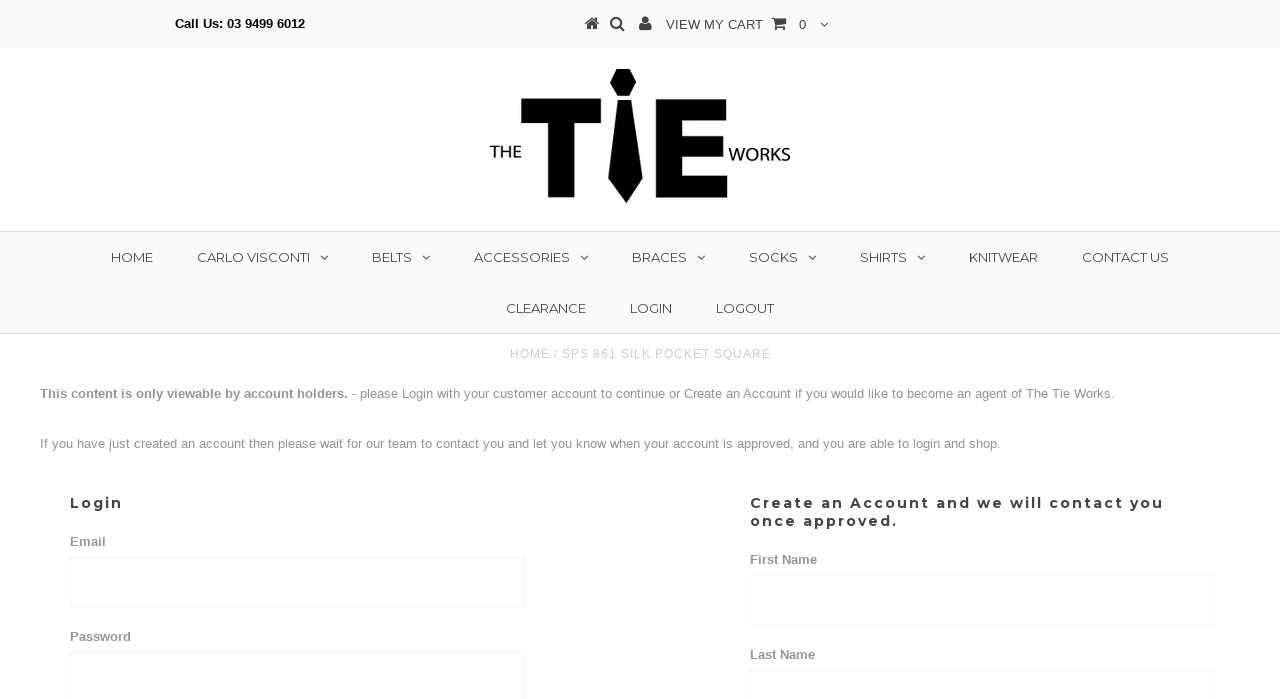

--- FILE ---
content_type: text/html; charset=utf-8
request_url: https://www.thetieworks.com.au/products/2135-silk-pocket-square
body_size: 22200
content:
<!DOCTYPE html>
<!--[if lt IE 7 ]><html class="ie ie6" lang="en"> <![endif]-->
<!--[if IE 7 ]><html class="ie ie7" lang="en"> <![endif]-->
<!--[if IE 8 ]><html class="ie ie8" lang="en"> <![endif]-->
<!--[if (gte IE 9)|!(IE)]><!--><html lang="en"> <!--<![endif]-->
<head>


  <meta name="robots" content="noindex" /><script type="application/vnd.locksmith+json" data-locksmith>{"version":"v245","locked":true,"initialized":true,"scope":"product","access_granted":false,"access_denied":true,"requires_customer":true,"manual_lock":false,"remote_lock":false,"has_timeout":false,"remote_rendered":null,"hide_resource":false,"hide_links_to_resource":false,"transparent":true,"locks":{"all":[61060,178249],"opened":[]},"keys":[],"keys_signature":"b9ff36386e1b38fe2fdbf9993437ebfcbf1f0f128849904a38db5c23720bc2d5","state":{"template":"product","theme":137143419041,"product":"2135-silk-pocket-square","collection":"all-pocket-squares","page":null,"blog":null,"article":null,"app":null},"now":1763940663,"path":"\/collections\/all-pocket-squares\/products\/2135-silk-pocket-square","locale_root_url":"\/","canonical_url":"https:\/\/www.thetieworks.com.au\/products\/2135-silk-pocket-square","customer_id":null,"customer_id_signature":"b9ff36386e1b38fe2fdbf9993437ebfcbf1f0f128849904a38db5c23720bc2d5","cart":null}</script><script data-locksmith>!function(){var require=undefined,reqwest=function(){function succeed(e){var t=protocolRe.exec(e.url);return t=t&&t[1]||context.location.protocol,httpsRe.test(t)?twoHundo.test(e.request.status):!!e.request.response}function handleReadyState(e,t,n){return function(){return e._aborted?n(e.request):e._timedOut?n(e.request,"Request is aborted: timeout"):void(e.request&&4==e.request[readyState]&&(e.request.onreadystatechange=noop,succeed(e)?t(e.request):n(e.request)))}}function setHeaders(e,t){var n,s=t.headers||{};s.Accept=s.Accept||defaultHeaders.accept[t.type]||defaultHeaders.accept["*"];var r="undefined"!=typeof FormData&&t.data instanceof FormData;for(n in!t.crossOrigin&&!s[requestedWith]&&(s[requestedWith]=defaultHeaders.requestedWith),!s[contentType]&&!r&&(s[contentType]=t.contentType||defaultHeaders.contentType),s)s.hasOwnProperty(n)&&"setRequestHeader"in e&&e.setRequestHeader(n,s[n])}function setCredentials(e,t){"undefined"!=typeof t.withCredentials&&"undefined"!=typeof e.withCredentials&&(e.withCredentials=!!t.withCredentials)}function generalCallback(e){lastValue=e}function urlappend(e,t){return e+(/[?]/.test(e)?"&":"?")+t}function handleJsonp(e,t,n,s){var r=uniqid++,o=e.jsonpCallback||"callback",a=e.jsonpCallbackName||reqwest.getcallbackPrefix(r),i=new RegExp("((^|[?]|&)"+o+")=([^&]+)"),l=s.match(i),c=doc.createElement("script"),u=0,d=-1!==navigator.userAgent.indexOf("MSIE 10.0");return l?"?"===l[3]?s=s.replace(i,"$1="+a):a=l[3]:s=urlappend(s,o+"="+a),context[a]=generalCallback,c.type="text/javascript",c.src=s,c.async=!0,"undefined"!=typeof c.onreadystatechange&&!d&&(c.htmlFor=c.id="_reqwest_"+r),c.onload=c.onreadystatechange=function(){if(c[readyState]&&"complete"!==c[readyState]&&"loaded"!==c[readyState]||u)return!1;c.onload=c.onreadystatechange=null,c.onclick&&c.onclick(),t(lastValue),lastValue=undefined,head.removeChild(c),u=1},head.appendChild(c),{abort:function(){c.onload=c.onreadystatechange=null,n({},"Request is aborted: timeout",{}),lastValue=undefined,head.removeChild(c),u=1}}}function getRequest(e,t){var n,s=this.o,r=(s.method||"GET").toUpperCase(),o="string"==typeof s?s:s.url,a=!1!==s.processData&&s.data&&"string"!=typeof s.data?reqwest.toQueryString(s.data):s.data||null,i=!1;return("jsonp"==s.type||"GET"==r)&&a&&(o=urlappend(o,a),a=null),"jsonp"==s.type?handleJsonp(s,e,t,o):((n=s.xhr&&s.xhr(s)||xhr(s)).open(r,o,!1!==s.async),setHeaders(n,s),setCredentials(n,s),context[xDomainRequest]&&n instanceof context[xDomainRequest]?(n.onload=e,n.onerror=t,n.onprogress=function(){},i=!0):n.onreadystatechange=handleReadyState(this,e,t),s.before&&s.before(n),i?setTimeout(function(){n.send(a)},200):n.send(a),n)}function Reqwest(e,t){this.o=e,this.fn=t,init.apply(this,arguments)}function setType(e){return null===e?undefined:e.match("json")?"json":e.match("javascript")?"js":e.match("text")?"html":e.match("xml")?"xml":void 0}function init(o,fn){function complete(e){for(o.timeout&&clearTimeout(self.timeout),self.timeout=null;0<self._completeHandlers.length;)self._completeHandlers.shift()(e)}function success(resp){var type=o.type||resp&&setType(resp.getResponseHeader("Content-Type"));resp="jsonp"!==type?self.request:resp;var filteredResponse=globalSetupOptions.dataFilter(resp.responseText,type),r=filteredResponse;try{resp.responseText=r}catch(e){}if(r)switch(type){case"json":try{resp=context.JSON?context.JSON.parse(r):eval("("+r+")")}catch(err){return error(resp,"Could not parse JSON in response",err)}break;case"js":resp=eval(r);break;case"html":resp=r;break;case"xml":resp=resp.responseXML&&resp.responseXML.parseError&&resp.responseXML.parseError.errorCode&&resp.responseXML.parseError.reason?null:resp.responseXML}for(self._responseArgs.resp=resp,self._fulfilled=!0,fn(resp),self._successHandler(resp);0<self._fulfillmentHandlers.length;)resp=self._fulfillmentHandlers.shift()(resp);complete(resp)}function timedOut(){self._timedOut=!0,self.request.abort()}function error(e,t,n){for(e=self.request,self._responseArgs.resp=e,self._responseArgs.msg=t,self._responseArgs.t=n,self._erred=!0;0<self._errorHandlers.length;)self._errorHandlers.shift()(e,t,n);complete(e)}this.url="string"==typeof o?o:o.url,this.timeout=null,this._fulfilled=!1,this._successHandler=function(){},this._fulfillmentHandlers=[],this._errorHandlers=[],this._completeHandlers=[],this._erred=!1,this._responseArgs={};var self=this;fn=fn||function(){},o.timeout&&(this.timeout=setTimeout(function(){timedOut()},o.timeout)),o.success&&(this._successHandler=function(){o.success.apply(o,arguments)}),o.error&&this._errorHandlers.push(function(){o.error.apply(o,arguments)}),o.complete&&this._completeHandlers.push(function(){o.complete.apply(o,arguments)}),this.request=getRequest.call(this,success,error)}function reqwest(e,t){return new Reqwest(e,t)}function normalize(e){return e?e.replace(/\r?\n/g,"\r\n"):""}function serial(e,t){var n,s,r,o,a=e.name,i=e.tagName.toLowerCase(),l=function(e){e&&!e.disabled&&t(a,normalize(e.attributes.value&&e.attributes.value.specified?e.value:e.text))};if(!e.disabled&&a)switch(i){case"input":/reset|button|image|file/i.test(e.type)||(n=/checkbox/i.test(e.type),s=/radio/i.test(e.type),r=e.value,(!n&&!s||e.checked)&&t(a,normalize(n&&""===r?"on":r)));break;case"textarea":t(a,normalize(e.value));break;case"select":if("select-one"===e.type.toLowerCase())l(0<=e.selectedIndex?e.options[e.selectedIndex]:null);else for(o=0;e.length&&o<e.length;o++)e.options[o].selected&&l(e.options[o])}}function eachFormElement(){var e,t,o=this,n=function(e,t){var n,s,r;for(n=0;n<t.length;n++)for(r=e[byTag](t[n]),s=0;s<r.length;s++)serial(r[s],o)};for(t=0;t<arguments.length;t++)e=arguments[t],/input|select|textarea/i.test(e.tagName)&&serial(e,o),n(e,["input","select","textarea"])}function serializeQueryString(){return reqwest.toQueryString(reqwest.serializeArray.apply(null,arguments))}function serializeHash(){var n={};return eachFormElement.apply(function(e,t){e in n?(n[e]&&!isArray(n[e])&&(n[e]=[n[e]]),n[e].push(t)):n[e]=t},arguments),n}function buildParams(e,t,n,s){var r,o,a,i=/\[\]$/;if(isArray(t))for(o=0;t&&o<t.length;o++)a=t[o],n||i.test(e)?s(e,a):buildParams(e+"["+("object"==typeof a?o:"")+"]",a,n,s);else if(t&&"[object Object]"===t.toString())for(r in t)buildParams(e+"["+r+"]",t[r],n,s);else s(e,t)}var context=this,XHR2;if("window"in context)var doc=document,byTag="getElementsByTagName",head=doc[byTag]("head")[0];else try{XHR2=require("xhr2")}catch(ex){throw new Error("Peer dependency `xhr2` required! Please npm install xhr2")}var httpsRe=/^http/,protocolRe=/(^\w+):\/\//,twoHundo=/^(20\d|1223)$/,readyState="readyState",contentType="Content-Type",requestedWith="X-Requested-With",uniqid=0,callbackPrefix="reqwest_"+ +new Date,lastValue,xmlHttpRequest="XMLHttpRequest",xDomainRequest="XDomainRequest",noop=function(){},isArray="function"==typeof Array.isArray?Array.isArray:function(e){return e instanceof Array},defaultHeaders={contentType:"application/x-www-form-urlencoded",requestedWith:xmlHttpRequest,accept:{"*":"text/javascript, text/html, application/xml, text/xml, */*",xml:"application/xml, text/xml",html:"text/html",text:"text/plain",json:"application/json, text/javascript",js:"application/javascript, text/javascript"}},xhr=function(e){if(!0!==e.crossOrigin)return context[xmlHttpRequest]?new XMLHttpRequest:XHR2?new XHR2:new ActiveXObject("Microsoft.XMLHTTP");var t=context[xmlHttpRequest]?new XMLHttpRequest:null;if(t&&"withCredentials"in t)return t;if(context[xDomainRequest])return new XDomainRequest;throw new Error("Browser does not support cross-origin requests")},globalSetupOptions={dataFilter:function(e){return e}};return Reqwest.prototype={abort:function(){this._aborted=!0,this.request.abort()},retry:function(){init.call(this,this.o,this.fn)},then:function(e,t){return e=e||function(){},t=t||function(){},this._fulfilled?this._responseArgs.resp=e(this._responseArgs.resp):this._erred?t(this._responseArgs.resp,this._responseArgs.msg,this._responseArgs.t):(this._fulfillmentHandlers.push(e),this._errorHandlers.push(t)),this},always:function(e){return this._fulfilled||this._erred?e(this._responseArgs.resp):this._completeHandlers.push(e),this},fail:function(e){return this._erred?e(this._responseArgs.resp,this._responseArgs.msg,this._responseArgs.t):this._errorHandlers.push(e),this},"catch":function(e){return this.fail(e)}},reqwest.serializeArray=function(){var n=[];return eachFormElement.apply(function(e,t){n.push({name:e,value:t})},arguments),n},reqwest.serialize=function(){if(0===arguments.length)return"";var e,t=Array.prototype.slice.call(arguments,0);return(e=t.pop())&&e.nodeType&&t.push(e)&&(e=null),e&&(e=e.type),("map"==e?serializeHash:"array"==e?reqwest.serializeArray:serializeQueryString).apply(null,t)},reqwest.toQueryString=function(e,t){var n,s,r=t||!1,o=[],a=encodeURIComponent,i=function(e,t){t="function"==typeof t?t():null==t?"":t,o[o.length]=a(e)+"="+a(t)};if(isArray(e))for(s=0;e&&s<e.length;s++)i(e[s].name,e[s].value);else for(n in e)e.hasOwnProperty(n)&&buildParams(n,e[n],r,i);return o.join("&").replace(/%20/g,"+")},reqwest.getcallbackPrefix=function(){return callbackPrefix},reqwest.compat=function(e,t){return e&&(e.type&&(e.method=e.type)&&delete e.type,e.dataType&&(e.type=e.dataType),e.jsonpCallback&&(e.jsonpCallbackName=e.jsonpCallback)&&delete e.jsonpCallback,e.jsonp&&(e.jsonpCallback=e.jsonp)),new Reqwest(e,t)},reqwest.ajaxSetup=function(e){for(var t in e=e||{})globalSetupOptions[t]=e[t]},reqwest}();
/*!
  * Reqwest! A general purpose XHR connection manager
  * license MIT (c) Dustin Diaz 2015
  * https://github.com/ded/reqwest
  */!function(){var a=window.Locksmith={},e=document.querySelector('script[type="application/vnd.locksmith+json"]'),n=e&&e.innerHTML;if(a.state={},a.util={},a.loading=!1,n)try{a.state=JSON.parse(n)}catch(u){}if(document.addEventListener&&document.querySelector){var s,r,o,t=[76,79,67,75,83,77,73,84,72,49,49],i=function(){r=t.slice(0)},l="style",c=function(e){e&&27!==e.keyCode&&"click"!==e.type||(document.removeEventListener("keydown",c),document.removeEventListener("click",c),s&&document.body.removeChild(s),s=null)};i(),document.addEventListener("keyup",function(e){if(e.keyCode===r[0]){if(clearTimeout(o),r.shift(),0<r.length)return void(o=setTimeout(i,1e3));i(),c(),(s=document.createElement("div"))[l].width="50%",s[l].maxWidth="1000px",s[l].height="85%",s[l].border="1px rgba(0, 0, 0, 0.2) solid",s[l].background="rgba(255, 255, 255, 0.99)",s[l].borderRadius="4px",s[l].position="fixed",s[l].top="50%",s[l].left="50%",s[l].transform="translateY(-50%) translateX(-50%)",s[l].boxShadow="0 2px 5px rgba(0, 0, 0, 0.3), 0 0 100vh 100vw rgba(0, 0, 0, 0.5)",s[l].zIndex="2147483645";var t=document.createElement("textarea");t.value=JSON.stringify(JSON.parse(n),null,2),t[l].border="none",t[l].display="block",t[l].boxSizing="border-box",t[l].width="100%",t[l].height="100%",t[l].background="transparent",t[l].padding="22px",t[l].fontFamily="monospace",t[l].fontSize="14px",t[l].color="#333",t[l].resize="none",t[l].outline="none",t.readOnly=!0,s.appendChild(t),document.body.appendChild(s),t.addEventListener("click",function(e){e.stopImmediatePropagation()}),t.select(),document.addEventListener("keydown",c),document.addEventListener("click",c)}})}a.isEmbedded=-1!==window.location.search.indexOf("_ab=0&_fd=0&_sc=1"),a.path=a.state.path||window.location.pathname,a.basePath=a.state.locale_root_url.concat("/apps/locksmith").replace(/^\/\//,"/"),a.reloading=!1,a.util.console=window.console||{log:function(){},error:function(){}},a.util.makeUrl=function(e,t){var n,s=a.basePath+e,r=[],o=a.cache();for(n in o)r.push(n+"="+encodeURIComponent(o[n]));for(n in t)r.push(n+"="+encodeURIComponent(t[n]));return a.state.customer_id&&(r.push("customer_id="+encodeURIComponent(a.state.customer_id)),r.push("customer_id_signature="+encodeURIComponent(a.state.customer_id_signature))),s+=(-1===s.indexOf("?")?"?":"&")+r.join("&")},a._initializeCallbacks=[],a.on=function(e,t){if("initialize"!==e)throw'Locksmith.on() currently only supports the "initialize" event';a._initializeCallbacks.push(t)},a.initializeSession=function(e){if(!a.isEmbedded){var t=!1,n=!0,s=!0;(e=e||{}).silent&&(s=n=!(t=!0)),a.ping({silent:t,spinner:n,reload:s,callback:function(){a._initializeCallbacks.forEach(function(e){e()})}})}},a.cache=function(e){var t={};try{var n=function r(e){return(document.cookie.match("(^|; )"+e+"=([^;]*)")||0)[2]};t=JSON.parse(decodeURIComponent(n("locksmith-params")||"{}"))}catch(u){}if(e){for(var s in e)t[s]=e[s];document.cookie="locksmith-params=; expires=Thu, 01 Jan 1970 00:00:00 GMT; path=/",document.cookie="locksmith-params="+encodeURIComponent(JSON.stringify(t))+"; path=/"}return t},a.cache.cart=a.state.cart,a.cache.cartLastSaved=null,a.params=a.cache(),a.util.reload=function(){a.reloading=!0;try{window.location.href=window.location.href.replace(/#.*/,"")}catch(u){a.util.console.error("Preferred reload method failed",u),window.location.reload()}},a.cache.saveCart=function(e){if(!a.cache.cart||a.cache.cart===a.cache.cartLastSaved)return e?e():null;var t=a.cache.cartLastSaved;a.cache.cartLastSaved=a.cache.cart,reqwest({url:"/cart/update.json",method:"post",type:"json",data:{attributes:{locksmith:a.cache.cart}},complete:e,error:function(e){if(a.cache.cartLastSaved=t,!a.reloading)throw e}})},a.util.spinnerHTML='<style>body{background:#FFF}@keyframes spin{from{transform:rotate(0deg)}to{transform:rotate(360deg)}}#loading{display:flex;width:100%;height:50vh;color:#777;align-items:center;justify-content:center}#loading .spinner{display:block;animation:spin 600ms linear infinite;position:relative;width:50px;height:50px}#loading .spinner-ring{stroke:currentColor;stroke-dasharray:100%;stroke-width:2px;stroke-linecap:round;fill:none}</style><div id="loading"><div class="spinner"><svg width="100%" height="100%"><svg preserveAspectRatio="xMinYMin"><circle class="spinner-ring" cx="50%" cy="50%" r="45%"></circle></svg></svg></div></div>',a.util.clobberBody=function(e){document.body.innerHTML=e},a.util.clobberDocument=function(e){e.responseText&&(e=e.responseText),document.documentElement&&document.removeChild(document.documentElement);var t=document.open("text/html","replace");t.writeln(e),t.close(),setTimeout(function(){var e=t.querySelector("[autofocus]");e&&e.focus()},100)},a.util.serializeForm=function(e){if(e&&"FORM"===e.nodeName){var t,n,s={};for(t=e.elements.length-1;0<=t;t-=1)if(""!==e.elements[t].name)switch(e.elements[t].nodeName){case"INPUT":switch(e.elements[t].type){default:case"text":case"hidden":case"password":case"button":case"reset":case"submit":s[e.elements[t].name]=e.elements[t].value;break;case"checkbox":case"radio":e.elements[t].checked&&(s[e.elements[t].name]=e.elements[t].value);break;case"file":}break;case"TEXTAREA":s[e.elements[t].name]=e.elements[t].value;break;case"SELECT":switch(e.elements[t].type){case"select-one":s[e.elements[t].name]=e.elements[t].value;break;case"select-multiple":for(n=e.elements[t].options.length-1;0<=n;n-=1)e.elements[t].options[n].selected&&(s[e.elements[t].name]=e.elements[t].options[n].value)}break;case"BUTTON":switch(e.elements[t].type){case"reset":case"submit":case"button":s[e.elements[t].name]=e.elements[t].value}}return s}},a.util.on=function(e,o,a,t){t=t||document;var i="locksmith-"+e+o,n=function(e){var t=e.target,n=e.target.parentElement,s=t.className.baseVal||t.className||"",r=n.className.baseVal||n.className||"";("string"==typeof s&&-1!==s.split(/\s+/).indexOf(o)||"string"==typeof r&&-1!==r.split(/\s+/).indexOf(o))&&!e[i]&&(e[i]=!0,a(e))};t.attachEvent?t.attachEvent(e,n):t.addEventListener(e,n,!1)},a.util.enableActions=function(e){a.util.on("click","locksmith-action",function(e){e.preventDefault();var t=e.target;t.dataset.confirmWith&&!confirm(t.dataset.confirmWith)||(t.disabled=!0,t.innerText=t.dataset.disableWith,a.post("/action",t.dataset.locksmithParams,{spinner:!1,type:"text",success:function(e){(e=JSON.parse(e.responseText)).message&&alert(e.message),a.util.reload()}}))},e)},a.util.inject=function(e,t){var n=["data","locksmith","append"];if(-1!==t.indexOf(n.join("-"))){var s=document.createElement("div");s.innerHTML=t,e.appendChild(s)}else e.innerHTML=t;var r,o,a=e.querySelectorAll("script");for(o=0;o<a.length;++o){r=a[o];var i=document.createElement("script");if(r.type&&(i.type=r.type),r.src)i.src=r.src;else{var l=document.createTextNode(r.innerHTML);i.appendChild(l)}e.appendChild(i)}var c=e.querySelector("[autofocus]");c&&c.focus()},a.post=function(e,t,n){!1!==(n=n||{}).spinner&&a.util.clobberBody(a.util.spinnerHTML);var s={};n.container===document?(s.layout=1,n.success=function(e){document.getElementById(n.container);a.util.clobberDocument(e)}):n.container&&(s.layout=0,n.success=function(e){var t=document.getElementById(n.container);a.util.inject(t,e),t.id===t.firstChild.id&&t.parentElement.replaceChild(t.firstChild,t)}),n.form_type&&(t.form_type=n.form_type),n.include_layout_classes!==undefined&&(t.include_layout_classes=n.include_layout_classes),n.lock_id!==undefined&&(t.lock_id=n.lock_id),a.loading=!0;var r=a.util.makeUrl(e,s);reqwest({url:r,method:"post",type:n.type||"html",data:t,complete:function(){a.loading=!1},error:function(e){if(!a.reloading)if("dashboard.weglot.com"!==window.location.host){if(!n.silent)throw alert("Something went wrong! Please refresh and try again."),e;console.error(e)}else console.error(e)},success:n.success||a.util.clobberDocument})},a.postResource=function(e,t){e.path=a.path,e.search=window.location.search,e.state=a.state,e.passcode&&(e.passcode=e.passcode.trim()),e.email&&(e.email=e.email.trim()),e.state.cart=a.cache.cart,e.locksmith_json=a.jsonTag,e.locksmith_json_signature=a.jsonTagSignature,a.post("/resource",e,t)},a.ping=function(e){if(!a.isEmbedded){e=e||{};a.post("/ping",{path:a.path,search:window.location.search,state:a.state},{spinner:!!e.spinner,silent:"undefined"==typeof e.silent||e.silent,type:"text",success:function(e){(e=JSON.parse(e.responseText)).messages&&0<e.messages.length&&a.showMessages(e.messages)}})}},a.timeoutMonitor=function(){var e=a.cache.cart;a.ping({callback:function(){e!==a.cache.cart||setTimeout(function(){a.timeoutMonitor()},6e4)}})},a.showMessages=function(e){var t=document.createElement("div");t.style.position="fixed",t.style.left=0,t.style.right=0,t.style.bottom="-50px",t.style.opacity=0,t.style.background="#191919",t.style.color="#ddd",t.style.transition="bottom 0.2s, opacity 0.2s",t.style.zIndex=999999,t.innerHTML="        <style>          .locksmith-ab .locksmith-b { display: none; }          .locksmith-ab.toggled .locksmith-b { display: flex; }          .locksmith-ab.toggled .locksmith-a { display: none; }          .locksmith-flex { display: flex; flex-wrap: wrap; justify-content: space-between; align-items: center; padding: 10px 20px; }          .locksmith-message + .locksmith-message { border-top: 1px #555 solid; }          .locksmith-message a { color: inherit; font-weight: bold; }          .locksmith-message a:hover { color: inherit; opacity: 0.8; }          a.locksmith-ab-toggle { font-weight: inherit; text-decoration: underline; }          .locksmith-text { flex-grow: 1; }          .locksmith-cta { flex-grow: 0; text-align: right; }          .locksmith-cta button { transform: scale(0.8); transform-origin: left; }          .locksmith-cta > * { display: block; }          .locksmith-cta > * + * { margin-top: 10px; }          .locksmith-message a.locksmith-close { flex-grow: 0; text-decoration: none; margin-left: 15px; font-size: 30px; font-family: monospace; display: block; padding: 2px 10px; }                    @media screen and (max-width: 600px) {            .locksmith-wide-only { display: none !important; }            .locksmith-flex { padding: 0 15px; }            .locksmith-flex > * { margin-top: 5px; margin-bottom: 5px; }            .locksmith-cta { text-align: left; }          }                    @media screen and (min-width: 601px) {            .locksmith-narrow-only { display: none !important; }          }        </style>      "+e.map(function(e){return'<div class="locksmith-message">'+e+"</div>"}).join(""),document.body.appendChild(t),document.body.style.position="relative",document.body.parentElement.style.paddingBottom=t.offsetHeight+"px",setTimeout(function(){t.style.bottom=0,t.style.opacity=1},50),a.util.on("click","locksmith-ab-toggle",function(e){e.preventDefault();for(var t=e.target.parentElement;-1===t.className.split(" ").indexOf("locksmith-ab");)t=t.parentElement;-1!==t.className.split(" ").indexOf("toggled")?t.className=t.className.replace("toggled",""):t.className=t.className+" toggled"}),a.util.enableActions(t)}}()}();</script>
      <script data-locksmith>Locksmith.cache.cart=null</script>

  <script data-locksmith>Locksmith.jsonTag="{\"version\":\"v245\",\"locked\":true,\"initialized\":true,\"scope\":\"product\",\"access_granted\":false,\"access_denied\":true,\"requires_customer\":true,\"manual_lock\":false,\"remote_lock\":false,\"has_timeout\":false,\"remote_rendered\":null,\"hide_resource\":false,\"hide_links_to_resource\":false,\"transparent\":true,\"locks\":{\"all\":[61060,178249],\"opened\":[]},\"keys\":[],\"keys_signature\":\"b9ff36386e1b38fe2fdbf9993437ebfcbf1f0f128849904a38db5c23720bc2d5\",\"state\":{\"template\":\"product\",\"theme\":137143419041,\"product\":\"2135-silk-pocket-square\",\"collection\":\"all-pocket-squares\",\"page\":null,\"blog\":null,\"article\":null,\"app\":null},\"now\":1763940663,\"path\":\"\\\/collections\\\/all-pocket-squares\\\/products\\\/2135-silk-pocket-square\",\"locale_root_url\":\"\\\/\",\"canonical_url\":\"https:\\\/\\\/www.thetieworks.com.au\\\/products\\\/2135-silk-pocket-square\",\"customer_id\":null,\"customer_id_signature\":\"b9ff36386e1b38fe2fdbf9993437ebfcbf1f0f128849904a38db5c23720bc2d5\",\"cart\":null}";Locksmith.jsonTagSignature="02d2a15eaa9ead6bbad00974de8a9fa3b3d4c6dd0b877dbf457e200cd84af10e"</script>
  <meta charset="utf-8" />

  <!-- Basic Page Needs
================================================== -->

  <title>
    SPS 861 Silk Pocket Square &ndash; The Tie Works
  </title>
  
  <link rel="canonical" href="https://www.thetieworks.com.au/products/2135-silk-pocket-square" />


  <!-- CSS
================================================== -->

  
  











  


   


 


  


  <link href='//fonts.googleapis.com/css?family=Montserrat:400,700' rel='stylesheet' type='text/css'>
  


     


  <link href='//fonts.googleapis.com/css?family=Open+Sans:400,300,700' rel='stylesheet' type='text/css'>
  








    


 


   


 


  


 


 


 


  <link href="//www.thetieworks.com.au/cdn/shop/t/9/assets/stylesheet.css?v=86582770219802995601730417575" rel="stylesheet" type="text/css" media="all" />
  <link href="//www.thetieworks.com.au/cdn/shop/t/9/assets/custom.css?v=117853836187920950901728855213" rel="stylesheet" type="text/css" media="all" />
  <link href="//www.thetieworks.com.au/cdn/shop/t/9/assets/font-awesome.css?v=56740405129602268521728855213" rel="stylesheet" type="text/css" media="all" />
  <link href="//www.thetieworks.com.au/cdn/shop/t/9/assets/queries.css?v=121932560098257010101728855213" rel="stylesheet" type="text/css" media="all" />

  <!--[if IE 8 ]><link href="//www.thetieworks.com.au/cdn/shop/t/9/assets/ie8.css?v=61335597235572435901728855213" rel="stylesheet" type="text/css" media="all" /><![endif]-->

  <!--[if IE 7]>
<link href="//www.thetieworks.com.au/cdn/shop/t/9/assets/font-awesome-ie7.css?v=111952797986497000111728855213" rel="stylesheet" type="text/css" media="all" />
<![endif]-->

  <!-- JS
================================================== -->


  <script type="text/javascript" src="//ajax.googleapis.com/ajax/libs/jquery/1.9.1/jquery.min.js"></script>

  <script src="//www.thetieworks.com.au/cdn/shop/t/9/assets/theme.js?v=31678375457394459661728855213" type="text/javascript"></script> 
  <script src="//www.thetieworks.com.au/cdn/shopifycloud/storefront/assets/themes_support/option_selection-b017cd28.js" type="text/javascript"></script>  
  <script src="//www.thetieworks.com.au/cdn/shop/t/9/assets/jquery.cookie.js?v=17828251530371303061728855213" type="text/javascript"></script>
  <script src="//www.thetieworks.com.au/cdn/shop/t/9/assets/handlebars.js?v=145461055731307658311728855213" type="text/javascript"></script>
  <script src="//www.thetieworks.com.au/cdn/shop/t/9/assets/api.js?v=108513540937963795951728855213" type="text/javascript"></script>  
  <script src="//www.thetieworks.com.au/cdn/shop/t/9/assets/select.js?v=120738907725164342901728855213" type="text/javascript"></script>  
  <script src="//www.thetieworks.com.au/cdn/shop/t/9/assets/jquery.easing.1.3.js?v=27577153982462368941728855213" type="text/javascript"></script>
  <script src="//www.thetieworks.com.au/cdn/shop/t/9/assets/jquery.placeholder.js?v=150477182848718828971728855213" type="text/javascript"></script>  
  <script src="//www.thetieworks.com.au/cdn/shop/t/9/assets/modernizr.custom.js?v=45854973270124725641728855213" type="text/javascript"></script>
  <script src="//www.thetieworks.com.au/cdn/shop/t/9/assets/jquery.fancybox.js?v=13380858321439152031728855213" type="text/javascript"></script>
  <script src="//www.thetieworks.com.au/cdn/shop/t/9/assets/jquery.mousewheel-3.0.6.pack.js?v=51647933063221024201728855213" type="text/javascript"></script>  
  <script src="//www.thetieworks.com.au/cdn/shop/t/9/assets/jquery.dlmenu.js?v=175695220458763725611728855213" type="text/javascript"></script>  
  <script src="//www.thetieworks.com.au/cdn/shop/t/9/assets/jquery.flexslider.js?v=105616106368215232771728855213" type="text/javascript"></script>
  <script src="//www.thetieworks.com.au/cdn/shop/t/9/assets/wow.js?v=69792710777446479561728855213" type="text/javascript"></script>

  <script>
    new WOW().init();
  </script>


  
  


  <!--[if lt IE 9]>
<script src="//html5shim.googlecode.com/svn/trunk/html5.js"></script>
<![endif]-->

  <meta name="viewport" content="width=device-width, initial-scale=1, maximum-scale=1">

  <!-- Favicons
================================================== -->

  <link rel="shortcut icon" href="//www.thetieworks.com.au/cdn/shop/t/9/assets/favicon.png?v=120124420998160282501728855213">

  
  <script src="//www.thetieworks.com.au/cdn/shopifycloud/storefront/assets/themes_support/shopify_common-5f594365.js" type="text/javascript"></script>
  <script src="//www.thetieworks.com.au/cdn/shopifycloud/storefront/assets/themes_support/customer_area-f1b6eefc.js" type="text/javascript"></script>
  

  <script>window.performance && window.performance.mark && window.performance.mark('shopify.content_for_header.start');</script><meta id="shopify-digital-wallet" name="shopify-digital-wallet" content="/17691965/digital_wallets/dialog">
<link href="https://www.thetieworks.com.au/products/2135-silk-pocket-square">
<script async="async" src="/checkouts/internal/preloads.js?locale=en-AU"></script>
<script id="shopify-features" type="application/json">{"accessToken":"384c9850b43dbaf7ff87e455546683ec","betas":["rich-media-storefront-analytics"],"domain":"www.thetieworks.com.au","predictiveSearch":true,"shopId":17691965,"locale":"en"}</script>
<script>var Shopify = Shopify || {};
Shopify.shop = "the-tie-works-2.myshopify.com";
Shopify.locale = "en";
Shopify.currency = {"active":"AUD","rate":"1.0"};
Shopify.country = "AU";
Shopify.theme = {"name":"IMG Sparklayer Oct 14 2024","id":137143419041,"schema_name":null,"schema_version":null,"theme_store_id":623,"role":"main"};
Shopify.theme.handle = "null";
Shopify.theme.style = {"id":null,"handle":null};
Shopify.cdnHost = "www.thetieworks.com.au/cdn";
Shopify.routes = Shopify.routes || {};
Shopify.routes.root = "/";</script>
<script type="module">!function(o){(o.Shopify=o.Shopify||{}).modules=!0}(window);</script>
<script>!function(o){function n(){var o=[];function n(){o.push(Array.prototype.slice.apply(arguments))}return n.q=o,n}var t=o.Shopify=o.Shopify||{};t.loadFeatures=n(),t.autoloadFeatures=n()}(window);</script>
<script id="shop-js-analytics" type="application/json">{"pageType":"product"}</script>
<script defer="defer" async type="module" src="//www.thetieworks.com.au/cdn/shopifycloud/shop-js/modules/v2/client.init-shop-cart-sync_D0dqhulL.en.esm.js"></script>
<script defer="defer" async type="module" src="//www.thetieworks.com.au/cdn/shopifycloud/shop-js/modules/v2/chunk.common_CpVO7qML.esm.js"></script>
<script type="module">
  await import("//www.thetieworks.com.au/cdn/shopifycloud/shop-js/modules/v2/client.init-shop-cart-sync_D0dqhulL.en.esm.js");
await import("//www.thetieworks.com.au/cdn/shopifycloud/shop-js/modules/v2/chunk.common_CpVO7qML.esm.js");

  window.Shopify.SignInWithShop?.initShopCartSync?.({"fedCMEnabled":true,"windoidEnabled":true});

</script>
<script>(function() {
  var isLoaded = false;
  function asyncLoad() {
    if (isLoaded) return;
    isLoaded = true;
    var urls = ["https:\/\/dashboard.mailerlite.com\/shopify\/11169\/809257?shop=the-tie-works-2.myshopify.com"];
    for (var i = 0; i < urls.length; i++) {
      var s = document.createElement('script');
      s.type = 'text/javascript';
      s.async = true;
      s.src = urls[i];
      var x = document.getElementsByTagName('script')[0];
      x.parentNode.insertBefore(s, x);
    }
  };
  if(window.attachEvent) {
    window.attachEvent('onload', asyncLoad);
  } else {
    window.addEventListener('load', asyncLoad, false);
  }
})();</script>
<script id="__st">var __st={"a":17691965,"offset":39600,"reqid":"d1091251-78d3-4c50-8bd7-e8494d2e9961-1763940663","pageurl":"www.thetieworks.com.au\/products\/2135-silk-pocket-square","u":"5b8edb10f0d2","p":"product","rtyp":"product","rid":1196239159340};</script>
<script>window.ShopifyPaypalV4VisibilityTracking = true;</script>
<script id="captcha-bootstrap">!function(){'use strict';const t='contact',e='account',n='new_comment',o=[[t,t],['blogs',n],['comments',n],[t,'customer']],c=[[e,'customer_login'],[e,'guest_login'],[e,'recover_customer_password'],[e,'create_customer']],r=t=>t.map((([t,e])=>`form[action*='/${t}']:not([data-nocaptcha='true']) input[name='form_type'][value='${e}']`)).join(','),a=t=>()=>t?[...document.querySelectorAll(t)].map((t=>t.form)):[];function s(){const t=[...o],e=r(t);return a(e)}const i='password',u='form_key',d=['recaptcha-v3-token','g-recaptcha-response','h-captcha-response',i],f=()=>{try{return window.sessionStorage}catch{return}},m='__shopify_v',_=t=>t.elements[u];function p(t,e,n=!1){try{const o=window.sessionStorage,c=JSON.parse(o.getItem(e)),{data:r}=function(t){const{data:e,action:n}=t;return t[m]||n?{data:e,action:n}:{data:t,action:n}}(c);for(const[e,n]of Object.entries(r))t.elements[e]&&(t.elements[e].value=n);n&&o.removeItem(e)}catch(o){console.error('form repopulation failed',{error:o})}}const l='form_type',E='cptcha';function T(t){t.dataset[E]=!0}const w=window,h=w.document,L='Shopify',v='ce_forms',y='captcha';let A=!1;((t,e)=>{const n=(g='f06e6c50-85a8-45c8-87d0-21a2b65856fe',I='https://cdn.shopify.com/shopifycloud/storefront-forms-hcaptcha/ce_storefront_forms_captcha_hcaptcha.v1.5.2.iife.js',D={infoText:'Protected by hCaptcha',privacyText:'Privacy',termsText:'Terms'},(t,e,n)=>{const o=w[L][v],c=o.bindForm;if(c)return c(t,g,e,D).then(n);var r;o.q.push([[t,g,e,D],n]),r=I,A||(h.body.append(Object.assign(h.createElement('script'),{id:'captcha-provider',async:!0,src:r})),A=!0)});var g,I,D;w[L]=w[L]||{},w[L][v]=w[L][v]||{},w[L][v].q=[],w[L][y]=w[L][y]||{},w[L][y].protect=function(t,e){n(t,void 0,e),T(t)},Object.freeze(w[L][y]),function(t,e,n,w,h,L){const[v,y,A,g]=function(t,e,n){const i=e?o:[],u=t?c:[],d=[...i,...u],f=r(d),m=r(i),_=r(d.filter((([t,e])=>n.includes(e))));return[a(f),a(m),a(_),s()]}(w,h,L),I=t=>{const e=t.target;return e instanceof HTMLFormElement?e:e&&e.form},D=t=>v().includes(t);t.addEventListener('submit',(t=>{const e=I(t);if(!e)return;const n=D(e)&&!e.dataset.hcaptchaBound&&!e.dataset.recaptchaBound,o=_(e),c=g().includes(e)&&(!o||!o.value);(n||c)&&t.preventDefault(),c&&!n&&(function(t){try{if(!f())return;!function(t){const e=f();if(!e)return;const n=_(t);if(!n)return;const o=n.value;o&&e.removeItem(o)}(t);const e=Array.from(Array(32),(()=>Math.random().toString(36)[2])).join('');!function(t,e){_(t)||t.append(Object.assign(document.createElement('input'),{type:'hidden',name:u})),t.elements[u].value=e}(t,e),function(t,e){const n=f();if(!n)return;const o=[...t.querySelectorAll(`input[type='${i}']`)].map((({name:t})=>t)),c=[...d,...o],r={};for(const[a,s]of new FormData(t).entries())c.includes(a)||(r[a]=s);n.setItem(e,JSON.stringify({[m]:1,action:t.action,data:r}))}(t,e)}catch(e){console.error('failed to persist form',e)}}(e),e.submit())}));const S=(t,e)=>{t&&!t.dataset[E]&&(n(t,e.some((e=>e===t))),T(t))};for(const o of['focusin','change'])t.addEventListener(o,(t=>{const e=I(t);D(e)&&S(e,y())}));const B=e.get('form_key'),M=e.get(l),P=B&&M;t.addEventListener('DOMContentLoaded',(()=>{const t=y();if(P)for(const e of t)e.elements[l].value===M&&p(e,B);[...new Set([...A(),...v().filter((t=>'true'===t.dataset.shopifyCaptcha))])].forEach((e=>S(e,t)))}))}(h,new URLSearchParams(w.location.search),n,t,e,['guest_login'])})(!0,!0)}();</script>
<script integrity="sha256-52AcMU7V7pcBOXWImdc/TAGTFKeNjmkeM1Pvks/DTgc=" data-source-attribution="shopify.loadfeatures" defer="defer" src="//www.thetieworks.com.au/cdn/shopifycloud/storefront/assets/storefront/load_feature-81c60534.js" crossorigin="anonymous"></script>
<script data-source-attribution="shopify.dynamic_checkout.dynamic.init">var Shopify=Shopify||{};Shopify.PaymentButton=Shopify.PaymentButton||{isStorefrontPortableWallets:!0,init:function(){window.Shopify.PaymentButton.init=function(){};var t=document.createElement("script");t.src="https://www.thetieworks.com.au/cdn/shopifycloud/portable-wallets/latest/portable-wallets.en.js",t.type="module",document.head.appendChild(t)}};
</script>
<script data-source-attribution="shopify.dynamic_checkout.buyer_consent">
  function portableWalletsHideBuyerConsent(e){var t=document.getElementById("shopify-buyer-consent"),n=document.getElementById("shopify-subscription-policy-button");t&&n&&(t.classList.add("hidden"),t.setAttribute("aria-hidden","true"),n.removeEventListener("click",e))}function portableWalletsShowBuyerConsent(e){var t=document.getElementById("shopify-buyer-consent"),n=document.getElementById("shopify-subscription-policy-button");t&&n&&(t.classList.remove("hidden"),t.removeAttribute("aria-hidden"),n.addEventListener("click",e))}window.Shopify?.PaymentButton&&(window.Shopify.PaymentButton.hideBuyerConsent=portableWalletsHideBuyerConsent,window.Shopify.PaymentButton.showBuyerConsent=portableWalletsShowBuyerConsent);
</script>
<script data-source-attribution="shopify.dynamic_checkout.cart.bootstrap">document.addEventListener("DOMContentLoaded",(function(){function t(){return document.querySelector("shopify-accelerated-checkout-cart, shopify-accelerated-checkout")}if(t())Shopify.PaymentButton.init();else{new MutationObserver((function(e,n){t()&&(Shopify.PaymentButton.init(),n.disconnect())})).observe(document.body,{childList:!0,subtree:!0})}}));
</script>

<script>window.performance && window.performance.mark && window.performance.mark('shopify.content_for_header.end');</script>


  

  <script type="text/javascript">
    $(window).load(function() {  
      $('.prod-image').matchHeight();

    });
  </script> 

  <link rel="next" href="/next"/>
  <link rel="prev" href="/prev"/><!-- Add this code to theme.liquid before the closing head tag--><!-- Do nothing --><!-- End of redirect code -->
  
<link href="https://monorail-edge.shopifysvc.com" rel="dns-prefetch">
<script>(function(){if ("sendBeacon" in navigator && "performance" in window) {try {var session_token_from_headers = performance.getEntriesByType('navigation')[0].serverTiming.find(x => x.name == '_s').description;} catch {var session_token_from_headers = undefined;}var session_cookie_matches = document.cookie.match(/_shopify_s=([^;]*)/);var session_token_from_cookie = session_cookie_matches && session_cookie_matches.length === 2 ? session_cookie_matches[1] : "";var session_token = session_token_from_headers || session_token_from_cookie || "";function handle_abandonment_event(e) {var entries = performance.getEntries().filter(function(entry) {return /monorail-edge.shopifysvc.com/.test(entry.name);});if (!window.abandonment_tracked && entries.length === 0) {window.abandonment_tracked = true;var currentMs = Date.now();var navigation_start = performance.timing.navigationStart;var payload = {shop_id: 17691965,url: window.location.href,navigation_start,duration: currentMs - navigation_start,session_token,page_type: "product"};window.navigator.sendBeacon("https://monorail-edge.shopifysvc.com/v1/produce", JSON.stringify({schema_id: "online_store_buyer_site_abandonment/1.1",payload: payload,metadata: {event_created_at_ms: currentMs,event_sent_at_ms: currentMs}}));}}window.addEventListener('pagehide', handle_abandonment_event);}}());</script>
<script id="web-pixels-manager-setup">(function e(e,d,r,n,o){if(void 0===o&&(o={}),!Boolean(null===(a=null===(i=window.Shopify)||void 0===i?void 0:i.analytics)||void 0===a?void 0:a.replayQueue)){var i,a;window.Shopify=window.Shopify||{};var t=window.Shopify;t.analytics=t.analytics||{};var s=t.analytics;s.replayQueue=[],s.publish=function(e,d,r){return s.replayQueue.push([e,d,r]),!0};try{self.performance.mark("wpm:start")}catch(e){}var l=function(){var e={modern:/Edge?\/(1{2}[4-9]|1[2-9]\d|[2-9]\d{2}|\d{4,})\.\d+(\.\d+|)|Firefox\/(1{2}[4-9]|1[2-9]\d|[2-9]\d{2}|\d{4,})\.\d+(\.\d+|)|Chrom(ium|e)\/(9{2}|\d{3,})\.\d+(\.\d+|)|(Maci|X1{2}).+ Version\/(15\.\d+|(1[6-9]|[2-9]\d|\d{3,})\.\d+)([,.]\d+|)( \(\w+\)|)( Mobile\/\w+|) Safari\/|Chrome.+OPR\/(9{2}|\d{3,})\.\d+\.\d+|(CPU[ +]OS|iPhone[ +]OS|CPU[ +]iPhone|CPU IPhone OS|CPU iPad OS)[ +]+(15[._]\d+|(1[6-9]|[2-9]\d|\d{3,})[._]\d+)([._]\d+|)|Android:?[ /-](13[3-9]|1[4-9]\d|[2-9]\d{2}|\d{4,})(\.\d+|)(\.\d+|)|Android.+Firefox\/(13[5-9]|1[4-9]\d|[2-9]\d{2}|\d{4,})\.\d+(\.\d+|)|Android.+Chrom(ium|e)\/(13[3-9]|1[4-9]\d|[2-9]\d{2}|\d{4,})\.\d+(\.\d+|)|SamsungBrowser\/([2-9]\d|\d{3,})\.\d+/,legacy:/Edge?\/(1[6-9]|[2-9]\d|\d{3,})\.\d+(\.\d+|)|Firefox\/(5[4-9]|[6-9]\d|\d{3,})\.\d+(\.\d+|)|Chrom(ium|e)\/(5[1-9]|[6-9]\d|\d{3,})\.\d+(\.\d+|)([\d.]+$|.*Safari\/(?![\d.]+ Edge\/[\d.]+$))|(Maci|X1{2}).+ Version\/(10\.\d+|(1[1-9]|[2-9]\d|\d{3,})\.\d+)([,.]\d+|)( \(\w+\)|)( Mobile\/\w+|) Safari\/|Chrome.+OPR\/(3[89]|[4-9]\d|\d{3,})\.\d+\.\d+|(CPU[ +]OS|iPhone[ +]OS|CPU[ +]iPhone|CPU IPhone OS|CPU iPad OS)[ +]+(10[._]\d+|(1[1-9]|[2-9]\d|\d{3,})[._]\d+)([._]\d+|)|Android:?[ /-](13[3-9]|1[4-9]\d|[2-9]\d{2}|\d{4,})(\.\d+|)(\.\d+|)|Mobile Safari.+OPR\/([89]\d|\d{3,})\.\d+\.\d+|Android.+Firefox\/(13[5-9]|1[4-9]\d|[2-9]\d{2}|\d{4,})\.\d+(\.\d+|)|Android.+Chrom(ium|e)\/(13[3-9]|1[4-9]\d|[2-9]\d{2}|\d{4,})\.\d+(\.\d+|)|Android.+(UC? ?Browser|UCWEB|U3)[ /]?(15\.([5-9]|\d{2,})|(1[6-9]|[2-9]\d|\d{3,})\.\d+)\.\d+|SamsungBrowser\/(5\.\d+|([6-9]|\d{2,})\.\d+)|Android.+MQ{2}Browser\/(14(\.(9|\d{2,})|)|(1[5-9]|[2-9]\d|\d{3,})(\.\d+|))(\.\d+|)|K[Aa][Ii]OS\/(3\.\d+|([4-9]|\d{2,})\.\d+)(\.\d+|)/},d=e.modern,r=e.legacy,n=navigator.userAgent;return n.match(d)?"modern":n.match(r)?"legacy":"unknown"}(),u="modern"===l?"modern":"legacy",c=(null!=n?n:{modern:"",legacy:""})[u],f=function(e){return[e.baseUrl,"/wpm","/b",e.hashVersion,"modern"===e.buildTarget?"m":"l",".js"].join("")}({baseUrl:d,hashVersion:r,buildTarget:u}),m=function(e){var d=e.version,r=e.bundleTarget,n=e.surface,o=e.pageUrl,i=e.monorailEndpoint;return{emit:function(e){var a=e.status,t=e.errorMsg,s=(new Date).getTime(),l=JSON.stringify({metadata:{event_sent_at_ms:s},events:[{schema_id:"web_pixels_manager_load/3.1",payload:{version:d,bundle_target:r,page_url:o,status:a,surface:n,error_msg:t},metadata:{event_created_at_ms:s}}]});if(!i)return console&&console.warn&&console.warn("[Web Pixels Manager] No Monorail endpoint provided, skipping logging."),!1;try{return self.navigator.sendBeacon.bind(self.navigator)(i,l)}catch(e){}var u=new XMLHttpRequest;try{return u.open("POST",i,!0),u.setRequestHeader("Content-Type","text/plain"),u.send(l),!0}catch(e){return console&&console.warn&&console.warn("[Web Pixels Manager] Got an unhandled error while logging to Monorail."),!1}}}}({version:r,bundleTarget:l,surface:e.surface,pageUrl:self.location.href,monorailEndpoint:e.monorailEndpoint});try{o.browserTarget=l,function(e){var d=e.src,r=e.async,n=void 0===r||r,o=e.onload,i=e.onerror,a=e.sri,t=e.scriptDataAttributes,s=void 0===t?{}:t,l=document.createElement("script"),u=document.querySelector("head"),c=document.querySelector("body");if(l.async=n,l.src=d,a&&(l.integrity=a,l.crossOrigin="anonymous"),s)for(var f in s)if(Object.prototype.hasOwnProperty.call(s,f))try{l.dataset[f]=s[f]}catch(e){}if(o&&l.addEventListener("load",o),i&&l.addEventListener("error",i),u)u.appendChild(l);else{if(!c)throw new Error("Did not find a head or body element to append the script");c.appendChild(l)}}({src:f,async:!0,onload:function(){if(!function(){var e,d;return Boolean(null===(d=null===(e=window.Shopify)||void 0===e?void 0:e.analytics)||void 0===d?void 0:d.initialized)}()){var d=window.webPixelsManager.init(e)||void 0;if(d){var r=window.Shopify.analytics;r.replayQueue.forEach((function(e){var r=e[0],n=e[1],o=e[2];d.publishCustomEvent(r,n,o)})),r.replayQueue=[],r.publish=d.publishCustomEvent,r.visitor=d.visitor,r.initialized=!0}}},onerror:function(){return m.emit({status:"failed",errorMsg:"".concat(f," has failed to load")})},sri:function(e){var d=/^sha384-[A-Za-z0-9+/=]+$/;return"string"==typeof e&&d.test(e)}(c)?c:"",scriptDataAttributes:o}),m.emit({status:"loading"})}catch(e){m.emit({status:"failed",errorMsg:(null==e?void 0:e.message)||"Unknown error"})}}})({shopId: 17691965,storefrontBaseUrl: "https://www.thetieworks.com.au",extensionsBaseUrl: "https://extensions.shopifycdn.com/cdn/shopifycloud/web-pixels-manager",monorailEndpoint: "https://monorail-edge.shopifysvc.com/unstable/produce_batch",surface: "storefront-renderer",enabledBetaFlags: ["2dca8a86"],webPixelsConfigList: [{"id":"617283745","configuration":"{\"appDomain\":\"app.sparklayer.io\", \"siteId\":\"thetieworks\"}","eventPayloadVersion":"v1","runtimeContext":"STRICT","scriptVersion":"0100e94392fc4a3fcf8a30b67f6151c2","type":"APP","apiClientId":4974139,"privacyPurposes":["ANALYTICS","MARKETING","SALE_OF_DATA"],"dataSharingAdjustments":{"protectedCustomerApprovalScopes":["read_customer_address","read_customer_email","read_customer_name","read_customer_personal_data","read_customer_phone"]}},{"id":"shopify-app-pixel","configuration":"{}","eventPayloadVersion":"v1","runtimeContext":"STRICT","scriptVersion":"0450","apiClientId":"shopify-pixel","type":"APP","privacyPurposes":["ANALYTICS","MARKETING"]},{"id":"shopify-custom-pixel","eventPayloadVersion":"v1","runtimeContext":"LAX","scriptVersion":"0450","apiClientId":"shopify-pixel","type":"CUSTOM","privacyPurposes":["ANALYTICS","MARKETING"]}],isMerchantRequest: false,initData: {"shop":{"name":"The Tie Works","paymentSettings":{"currencyCode":"AUD"},"myshopifyDomain":"the-tie-works-2.myshopify.com","countryCode":"AU","storefrontUrl":"https:\/\/www.thetieworks.com.au"},"customer":null,"cart":null,"checkout":null,"productVariants":[{"price":{"amount":17.5,"currencyCode":"AUD"},"product":{"title":"SPS 861 Silk Pocket Square","vendor":"The Tie Works","id":"1196239159340","untranslatedTitle":"SPS 861 Silk Pocket Square","url":"\/products\/2135-silk-pocket-square","type":"Pocket Square"},"id":"11661292306476","image":{"src":"\/\/www.thetieworks.com.au\/cdn\/shop\/products\/861_Tie_works_12_of_69.jpg?v=1539532433"},"sku":"2135","title":"Default Title","untranslatedTitle":"Default Title"}],"purchasingCompany":null},},"https://www.thetieworks.com.au/cdn","ae1676cfwd2530674p4253c800m34e853cb",{"modern":"","legacy":""},{"shopId":"17691965","storefrontBaseUrl":"https:\/\/www.thetieworks.com.au","extensionBaseUrl":"https:\/\/extensions.shopifycdn.com\/cdn\/shopifycloud\/web-pixels-manager","surface":"storefront-renderer","enabledBetaFlags":"[\"2dca8a86\"]","isMerchantRequest":"false","hashVersion":"ae1676cfwd2530674p4253c800m34e853cb","publish":"custom","events":"[[\"page_viewed\",{}],[\"product_viewed\",{\"productVariant\":{\"price\":{\"amount\":17.5,\"currencyCode\":\"AUD\"},\"product\":{\"title\":\"SPS 861 Silk Pocket Square\",\"vendor\":\"The Tie Works\",\"id\":\"1196239159340\",\"untranslatedTitle\":\"SPS 861 Silk Pocket Square\",\"url\":\"\/products\/2135-silk-pocket-square\",\"type\":\"Pocket Square\"},\"id\":\"11661292306476\",\"image\":{\"src\":\"\/\/www.thetieworks.com.au\/cdn\/shop\/products\/861_Tie_works_12_of_69.jpg?v=1539532433\"},\"sku\":\"2135\",\"title\":\"Default Title\",\"untranslatedTitle\":\"Default Title\"}}]]"});</script><script>
  window.ShopifyAnalytics = window.ShopifyAnalytics || {};
  window.ShopifyAnalytics.meta = window.ShopifyAnalytics.meta || {};
  window.ShopifyAnalytics.meta.currency = 'AUD';
  var meta = {"product":{"id":1196239159340,"gid":"gid:\/\/shopify\/Product\/1196239159340","vendor":"The Tie Works","type":"Pocket Square","variants":[{"id":11661292306476,"price":1750,"name":"SPS 861 Silk Pocket Square","public_title":null,"sku":"2135"}],"remote":false},"page":{"pageType":"product","resourceType":"product","resourceId":1196239159340}};
  for (var attr in meta) {
    window.ShopifyAnalytics.meta[attr] = meta[attr];
  }
</script>
<script class="analytics">
  (function () {
    var customDocumentWrite = function(content) {
      var jquery = null;

      if (window.jQuery) {
        jquery = window.jQuery;
      } else if (window.Checkout && window.Checkout.$) {
        jquery = window.Checkout.$;
      }

      if (jquery) {
        jquery('body').append(content);
      }
    };

    var hasLoggedConversion = function(token) {
      if (token) {
        return document.cookie.indexOf('loggedConversion=' + token) !== -1;
      }
      return false;
    }

    var setCookieIfConversion = function(token) {
      if (token) {
        var twoMonthsFromNow = new Date(Date.now());
        twoMonthsFromNow.setMonth(twoMonthsFromNow.getMonth() + 2);

        document.cookie = 'loggedConversion=' + token + '; expires=' + twoMonthsFromNow;
      }
    }

    var trekkie = window.ShopifyAnalytics.lib = window.trekkie = window.trekkie || [];
    if (trekkie.integrations) {
      return;
    }
    trekkie.methods = [
      'identify',
      'page',
      'ready',
      'track',
      'trackForm',
      'trackLink'
    ];
    trekkie.factory = function(method) {
      return function() {
        var args = Array.prototype.slice.call(arguments);
        args.unshift(method);
        trekkie.push(args);
        return trekkie;
      };
    };
    for (var i = 0; i < trekkie.methods.length; i++) {
      var key = trekkie.methods[i];
      trekkie[key] = trekkie.factory(key);
    }
    trekkie.load = function(config) {
      trekkie.config = config || {};
      trekkie.config.initialDocumentCookie = document.cookie;
      var first = document.getElementsByTagName('script')[0];
      var script = document.createElement('script');
      script.type = 'text/javascript';
      script.onerror = function(e) {
        var scriptFallback = document.createElement('script');
        scriptFallback.type = 'text/javascript';
        scriptFallback.onerror = function(error) {
                var Monorail = {
      produce: function produce(monorailDomain, schemaId, payload) {
        var currentMs = new Date().getTime();
        var event = {
          schema_id: schemaId,
          payload: payload,
          metadata: {
            event_created_at_ms: currentMs,
            event_sent_at_ms: currentMs
          }
        };
        return Monorail.sendRequest("https://" + monorailDomain + "/v1/produce", JSON.stringify(event));
      },
      sendRequest: function sendRequest(endpointUrl, payload) {
        // Try the sendBeacon API
        if (window && window.navigator && typeof window.navigator.sendBeacon === 'function' && typeof window.Blob === 'function' && !Monorail.isIos12()) {
          var blobData = new window.Blob([payload], {
            type: 'text/plain'
          });

          if (window.navigator.sendBeacon(endpointUrl, blobData)) {
            return true;
          } // sendBeacon was not successful

        } // XHR beacon

        var xhr = new XMLHttpRequest();

        try {
          xhr.open('POST', endpointUrl);
          xhr.setRequestHeader('Content-Type', 'text/plain');
          xhr.send(payload);
        } catch (e) {
          console.log(e);
        }

        return false;
      },
      isIos12: function isIos12() {
        return window.navigator.userAgent.lastIndexOf('iPhone; CPU iPhone OS 12_') !== -1 || window.navigator.userAgent.lastIndexOf('iPad; CPU OS 12_') !== -1;
      }
    };
    Monorail.produce('monorail-edge.shopifysvc.com',
      'trekkie_storefront_load_errors/1.1',
      {shop_id: 17691965,
      theme_id: 137143419041,
      app_name: "storefront",
      context_url: window.location.href,
      source_url: "//www.thetieworks.com.au/cdn/s/trekkie.storefront.3c703df509f0f96f3237c9daa54e2777acf1a1dd.min.js"});

        };
        scriptFallback.async = true;
        scriptFallback.src = '//www.thetieworks.com.au/cdn/s/trekkie.storefront.3c703df509f0f96f3237c9daa54e2777acf1a1dd.min.js';
        first.parentNode.insertBefore(scriptFallback, first);
      };
      script.async = true;
      script.src = '//www.thetieworks.com.au/cdn/s/trekkie.storefront.3c703df509f0f96f3237c9daa54e2777acf1a1dd.min.js';
      first.parentNode.insertBefore(script, first);
    };
    trekkie.load(
      {"Trekkie":{"appName":"storefront","development":false,"defaultAttributes":{"shopId":17691965,"isMerchantRequest":null,"themeId":137143419041,"themeCityHash":"5837827658044175537","contentLanguage":"en","currency":"AUD","eventMetadataId":"f6578b84-db80-4efc-9980-f0dcf73b64e6"},"isServerSideCookieWritingEnabled":true,"monorailRegion":"shop_domain","enabledBetaFlags":["f0df213a"]},"Session Attribution":{},"S2S":{"facebookCapiEnabled":false,"source":"trekkie-storefront-renderer","apiClientId":580111}}
    );

    var loaded = false;
    trekkie.ready(function() {
      if (loaded) return;
      loaded = true;

      window.ShopifyAnalytics.lib = window.trekkie;

      var originalDocumentWrite = document.write;
      document.write = customDocumentWrite;
      try { window.ShopifyAnalytics.merchantGoogleAnalytics.call(this); } catch(error) {};
      document.write = originalDocumentWrite;

      window.ShopifyAnalytics.lib.page(null,{"pageType":"product","resourceType":"product","resourceId":1196239159340,"shopifyEmitted":true});

      var match = window.location.pathname.match(/checkouts\/(.+)\/(thank_you|post_purchase)/)
      var token = match? match[1]: undefined;
      if (!hasLoggedConversion(token)) {
        setCookieIfConversion(token);
        window.ShopifyAnalytics.lib.track("Viewed Product",{"currency":"AUD","variantId":11661292306476,"productId":1196239159340,"productGid":"gid:\/\/shopify\/Product\/1196239159340","name":"SPS 861 Silk Pocket Square","price":"17.50","sku":"2135","brand":"The Tie Works","variant":null,"category":"Pocket Square","nonInteraction":true,"remote":false},undefined,undefined,{"shopifyEmitted":true});
      window.ShopifyAnalytics.lib.track("monorail:\/\/trekkie_storefront_viewed_product\/1.1",{"currency":"AUD","variantId":11661292306476,"productId":1196239159340,"productGid":"gid:\/\/shopify\/Product\/1196239159340","name":"SPS 861 Silk Pocket Square","price":"17.50","sku":"2135","brand":"The Tie Works","variant":null,"category":"Pocket Square","nonInteraction":true,"remote":false,"referer":"https:\/\/www.thetieworks.com.au\/products\/2135-silk-pocket-square"});
      }
    });


        var eventsListenerScript = document.createElement('script');
        eventsListenerScript.async = true;
        eventsListenerScript.src = "//www.thetieworks.com.au/cdn/shopifycloud/storefront/assets/shop_events_listener-3da45d37.js";
        document.getElementsByTagName('head')[0].appendChild(eventsListenerScript);

})();</script>
<script
  defer
  src="https://www.thetieworks.com.au/cdn/shopifycloud/perf-kit/shopify-perf-kit-2.1.2.min.js"
  data-application="storefront-renderer"
  data-shop-id="17691965"
  data-render-region="gcp-us-central1"
  data-page-type="product"
  data-theme-instance-id="137143419041"
  data-theme-name=""
  data-theme-version=""
  data-monorail-region="shop_domain"
  data-resource-timing-sampling-rate="10"
  data-shs="true"
  data-shs-beacon="true"
  data-shs-export-with-fetch="true"
  data-shs-logs-sample-rate="1"
></script>
</head>


<body class="gridlock  customers/login">

  <div id="dl-menu" class="dl-menuwrapper">
    <button class="dl-trigger"><i class="icon-align-justify"></i></button>
    <ul class="dl-menu">

      
      <li >
        <a href="/" title="">Home</a>
        
        
      </li>
      
      <li >
        <a href="/collections/carlo-visconti" title="">Carlo Visconti</a>
        
        
      </li>
      
      <li >
        <a href="/collections/belts" title="">Belts</a>
        
               
        <ul class="dl-submenu">
          
          <li><a href="/collections/reversible-belt">Reversible</a>

            
            

          </li>
          
          <li><a href="/collections/casual-belts">Casual Belts</a>

            
            

          </li>
          
          <li><a href="/collections/one-size-strap">One Size Strap</a>

            
            

          </li>
          
          <li><a href="/collections/buckles">Buckles</a>

            
            

          </li>
          
        </ul>
        
      </li>
      
      <li >
        <a href="/" title="">Accessories</a>
        
               
        <ul class="dl-submenu">
          
          <li><a href="/collections/1-series">Cufflinks 1 Series</a>

            
            

          </li>
          
          <li><a href="/collections/2-series">Cufflinks 2 Series</a>

            
            

          </li>
          
          <li><a href="/collections/3-series">Cufflinks 3 Series</a>

            
            

          </li>
          
          <li><a href="/collections/6-series">Cufflinks 6 Series</a>

            
            

          </li>
          
          <li><a href="/collections/7-series">Cufflinks 7 Series</a>

            
            

          </li>
          
          <li><a href="/collections/8-series">Cufflinks 8 Series</a>

            
            

          </li>
          
          <li><a href="/collections/cufflink-and-tie-bar-set">Tie Bar and Cufflink Sets </a>

            
            

          </li>
          
          <li><a href="/collections/cufflink-boxes">Cufflink Boxes</a>

            
            

          </li>
          
          <li><a href="/collections/tie-bars">Tie Bars</a>

            
            

          </li>
          
          <li><a href="/collections/cumberbands">Cummerbunds</a>

            
            

          </li>
          
          <li><a href="/collections/lapel-pins">Lapel Pins</a>

            
            

          </li>
          
        </ul>
        
      </li>
      
      <li >
        <a href="/collections/braces" title="">Braces</a>
        
               
        <ul class="dl-submenu">
          
          <li><a href="/collections/braces-wide">Wide</a>

            
            

          </li>
          
          <li><a href="/collections/braces-slim">Slim</a>

            
            

          </li>
          
          <li><a href="/collections/braces-sets">Sets</a>

            
            

          </li>
          
        </ul>
        
      </li>
      
      <li >
        <a href="/" title="">Socks</a>
        
               
        <ul class="dl-submenu">
          
          <li><a href="/collections/carlo-visconti-socks">Carlo Visconti</a>

            
            

          </li>
          
          <li><a href="/collections/4play-socks">4Play</a>

            
            

          </li>
          
          <li><a href="/collections/unsimply-stitched">Unsimply Stitched Socks</a>

            
            

          </li>
          
          <li><a href="/collections/unsimply-stitched-boot-socks">Unsimply Stitched Boot Socks</a>

            
            

          </li>
          
        </ul>
        
      </li>
      
      <li >
        <a href="/" title="">Shirts</a>
        
               
        <ul class="dl-submenu">
          
          <li><a href="/pages/di-nero-shirts">Di Nero</a>

            
            

          </li>
          
          <li><a href="/pages/negretti-shirts">Negretti</a>

            
            

          </li>
          
          <li><a href="/pages/scoop-shirts">Scoop</a>

            
            

          </li>
          
          <li><a href="/pages/sugar-shirts">Sugar</a>

            
            

          </li>
          
        </ul>
        
      </li>
      
      <li >
        <a href="/pages/knitwear" title="">Knitwear</a>
        
        
      </li>
      
      <li >
        <a href="/pages/contact-us" title="">Contact Us</a>
        
        
      </li>
      
      <li >
        <a href="/collections/clearance" title="">Clearance</a>
        
        
      </li>
      
      <li >
        <a href="/account/register" title="">Login</a>
        
        
      </li>
      
      <li >
        <a href="/account/logout" title="">Logout</a>
        
        
      </li>
      
    </ul>
  </div><!-- /dl-menuwrapper -->  

  <script>
    $(function() {
      $( '#dl-menu' ).dlmenu({
        animationClasses : { classin : 'dl-animate-in-2', classout : 'dl-animate-out-2' }
      });
    });
  </script>  

  <div class="page-wrap">

    <header>
      <div class="row">

        <ul id="social-icons" class="desktop-4 tablet-6 mobile-hide">
          
          
          
          
          
          
          
          
        </ul>

        
        <div id="hello" class="desktop-4 tablet-6 mobile-3">
          <p><strong>Call Us: 03 9499 6012</strong></p>
        </div>
                

        <ul id="cart" class="desktop-4  tablet-6 mobile-3">

          <li><a href="https://www.thetieworks.com.au"><i class="icon-home icon-2x"></i></a>
          <li class="seeks"><a id="inline" href="#search_popup" class="open_popup"><i class="icon-search icon-2x"></i></a></li>
          <li class="seeks-mobile"><a href="/search"><i class="icon-search icon-2x"></i></a></li>
          
          
          <li class="cust"><a href="/account/register"><i class="icon-user icon-2x"></i></a></li>
          
          
          
          <li class="cart-overview"><a href="/cart">VIEW MY CART&nbsp; <i class="icon-shopping-cart icon-2x"></i>&nbsp; <span id="item_count">0</span></a>
            <div id="crt">
              
<p class="empty-cart">
Your cart is currently empty.
</p>

              
            </div>
          </li>         

        </ul>        

      </div>   
    </header>
    <div class="header-wrapper">
      <div class="row">
        <div id="logo" class="desktop-12 tablet-6 mobile-3">       
          
          <a href="/"><img src="//www.thetieworks.com.au/cdn/shop/t/9/assets/logo.png?v=87535019762592750641728855213" alt="The Tie Works" style="border: 0;"/></a>
                     
        </div> 
      </div>

      <div class="clear"></div>

      <nav>
        <ul id="main-nav" role="navigation"  class="row"> 
          
          
 



<li><a href="/" title="">Home</a></li>

          
          
 



<li class="dropdown"><a href="/collections/carlo-visconti" title="">Carlo Visconti</a>  

  <ul class="megamenu row">
    


    <span class="desktop-12 tablet-6">
      
      
      
      
      

          
      <!-- Start Megamenu Inner Links -->
                  
      <li class="desktop-3 tablet-fourth"><h4>Stock Service Ties</h4>
        <ul class="mega-stack">
          
          <li><a href="/collections/all-ties/7CM-MICRO-SOLID" title="">7cm Micro Solid</a></li>
          
          <li><a href="/collections/all-ties/7CM-SELF-PATTERN" title="">7cm Self Pattern</a></li>
          
          <li><a href="/collections/all-ties/7CM-PAISLEY" title="">7cm Paisley</a></li>
          
          <li><a href="/collections/all-ties/SELF-STRIPE" title="">7cm Self Stripe</a></li>
          
          <li><a href="/collections/all-ties/5CM-MICRO-SOLID" title="">5cm Micro Solid</a></li>
          
          <li><a href="/collections/all-ties/5CM-SELF-PATTERN" title="">5cm Self Pattern</a></li>
          
          <li><a href="/collections/all-ties/5CM-PAISLEY" title="">5cm Paisley</a></li>
          
          <li><a href="/collections/fashion-pattern-ties" title="">5cm Fashion Pattern</a></li>
          
          <li><a href="/collections/tie-hank-sets/7CM-TIE-&amp;-HANK-SOLID" title="">7cm Solid Tie & Hank Set</a></li>
          
          <li><a href="/collections/tie-hank-sets/7CM-TIE-&amp;-HANK-SELF-PATTERN" title="">7cm Self Pattern Tie & Hank Set</a></li>
          
          <li><a href="/collections/tie-hank-sets/7CM-PAISLEY-TIE-&amp;-HANK" title="">7cm Paisley Tie & Hank Set</a></li>
          
          <li><a href="/collections/extra-long-ties/micro-solid" title="">Extra Long Micro Solid</a></li>
          
          <li><a href="/collections/extra-long-ties/Paisley" title="">Extra Long Paisley</a></li>
          
          <li><a href="/collections/extra-long-ties/Self-Pattern" title="">Extra Long Self Pattern</a></li>
          
        </ul>
      </li>
      
                  
      <li class="desktop-3 tablet-fourth"><h4>Special Selection Ties</h4>
        <ul class="mega-stack">
          
          <li><a href="/collections/special-selection-fashion-ties" title="">7cm Fashion Ties </a></li>
          
          <li><a href="/collections/5cm-fashion-slim-ties" title="">5cm Fashion Slim Ties</a></li>
          
          <li><a href="/collections/extra-long-fashion-ties" title="">Extra Long Fashion Ties</a></li>
          
          <li><a href="/collections/6-cm-cotton" title="">6cm Cotton Ties</a></li>
          
          <li><a href="/collections/motif-ties" title="">Motif Ties</a></li>
          
          <li><a href="/collections/tie-and-pocket-square-set" title="">Motif Tie and Pocket Square Sets</a></li>
          
          <li><a href="/collections/loop-ties" title="">Loop Ties</a></li>
          
          <li><a href="/collections/clip-ties" title="">Clip Ties</a></li>
          
          <li><a href="/collections/boys-zip-ties" title="">Boys Zip Ties</a></li>
          
          <li><a href="/collections/boys-braces-bow-tie-sets" title="">Boys Braces & Bow Tie Sets</a></li>
          
          <li><a href="/collections/boys-bow-tie-pocket-square-sets" title="">Boys Bow Tie & Pocket Square Sets</a></li>
          
        </ul>
      </li>
      
                  
      <li class="desktop-3 tablet-fourth"><h4>Bow Ties</h4>
        <ul class="mega-stack">
          
          <li><a href="/collections/bow-ties-micro-solid" title="">Bow Ties Micro Solid</a></li>
          
          <li><a href="/collections/bow-tie-self-pattern" title="">Bow Ties Self Pattern</a></li>
          
          <li><a href="/collections/bow-ties-paisley" title="">Bow Ties Paisley</a></li>
          
          <li><a href="/collections/bow-tie-self-stripe" title="">Bow Ties Self Stripe</a></li>
          
          <li><a href="/collections/bow-ties-self-tie" title="">Bow Ties Self Tie</a></li>
          
          <li><a href="/collections/bow-ties-extra-long" title="">Bow Ties Extra Long</a></li>
          
          <li><a href="/collections/velvet-bow-ties" title="">Bow Ties Velvet</a></li>
          
          <li><a href="/collections/fashion-bow-tie-hank-set-1" title="">Fashion Bow Tie & Hank Set</a></li>
          
          <li><a href="/collections/butterfly-bow-tie" title="">Butterfly Bow Tie</a></li>
          
        </ul>
      </li>
      
                  
      <li class="desktop-3 tablet-fourth"><h4>Pocket Squares</h4>
        <ul class="mega-stack">
          
          <li><a href="/collections/all-pocket-squares/SQUARE-SOLID" title="">Pocket Squares Micro Solid</a></li>
          
          <li><a href="/collections/all-pocket-squares/SQUARE-SELF-PATTERN" title="">Pocket Squares Self Pattern</a></li>
          
          <li><a href="/collections/all-pocket-squares/SQUARE-PAISLEY" title="">Pocket Squares Paisley</a></li>
          
          <li><a href="/collections/all-pocket-squares/self-stripe" title="">Pocket Squares Self Stripe</a></li>
          
          <li><a href="/collections/all-pocket-squares/FASHION" title="">Pocket Squares Fashion</a></li>
          
          <li><a href="/collections/motif-pocket-squares" title="">Motif Pocket Squares</a></li>
          
          <li><a href="/collections/all-pocket-squares/silk-pocket-square" title="">Italian Pocket Squares</a></li>
          
        </ul>
      </li> 
          
        
    </span>

  </ul>
</li>


          
          
 



<li class="dropdown"><a href="/collections/belts" title="">Belts</a>  

  <ul class="submenu">
    
    
    
    <li><a href="/collections/reversible-belt">Reversible</a></li>    
    

    
    
    
    <li><a href="/collections/casual-belts">Casual Belts</a></li>    
    

    
    
    
    <li><a href="/collections/one-size-strap">One Size Strap</a></li>    
    

    
    
    
    <li><a href="/collections/buckles">Buckles</a></li>    
    

    
  </ul>
</li>


          
          
 



<li class="dropdown"><a href="/" title="">Accessories</a>  

  <ul class="submenu">
    
    
    
    <li><a href="/collections/1-series">Cufflinks 1 Series</a></li>    
    

    
    
    
    <li><a href="/collections/2-series">Cufflinks 2 Series</a></li>    
    

    
    
    
    <li><a href="/collections/3-series">Cufflinks 3 Series</a></li>    
    

    
    
    
    <li><a href="/collections/6-series">Cufflinks 6 Series</a></li>    
    

    
    
    
    <li><a href="/collections/7-series">Cufflinks 7 Series</a></li>    
    

    
    
    
    <li><a href="/collections/8-series">Cufflinks 8 Series</a></li>    
    

    
    
    
    <li><a href="/collections/cufflink-and-tie-bar-set">Tie Bar and Cufflink Sets </a></li>    
    

    
    
    
    <li><a href="/collections/cufflink-boxes">Cufflink Boxes</a></li>    
    

    
    
    
    <li><a href="/collections/tie-bars">Tie Bars</a></li>    
    

    
    
    
    <li><a href="/collections/cumberbands">Cummerbunds</a></li>    
    

    
    
    
    <li><a href="/collections/lapel-pins">Lapel Pins</a></li>    
    

    
  </ul>
</li>


          
          
 



<li class="dropdown"><a href="/collections/braces" title="">Braces</a>  

  <ul class="submenu">
    
    
    
    <li><a href="/collections/braces-wide">Wide</a></li>    
    

    
    
    
    <li><a href="/collections/braces-slim">Slim</a></li>    
    

    
    
    
    <li><a href="/collections/braces-sets">Sets</a></li>    
    

    
  </ul>
</li>


          
          
 



<li class="dropdown"><a href="/" title="">Socks</a>  

  <ul class="submenu">
    
    
    
    <li><a href="/collections/carlo-visconti-socks">Carlo Visconti</a></li>    
    

    
    
    
    <li><a href="/collections/4play-socks">4Play</a></li>    
    

    
    
    
    <li><a href="/collections/unsimply-stitched">Unsimply Stitched Socks</a></li>    
    

    
    
    
    <li><a href="/collections/unsimply-stitched-boot-socks">Unsimply Stitched Boot Socks</a></li>    
    

    
  </ul>
</li>


          
          
 



<li class="dropdown"><a href="/" title="">Shirts</a>  

  <ul class="submenu">
    
    
    
    <li><a href="/pages/di-nero-shirts">Di Nero</a></li>    
    

    
    
    
    <li><a href="/pages/negretti-shirts">Negretti</a></li>    
    

    
    
    
    <li><a href="/pages/scoop-shirts">Scoop</a></li>    
    

    
    
    
    <li><a href="/pages/sugar-shirts">Sugar</a></li>    
    

    
  </ul>
</li>


          
          
 



<li><a href="/pages/knitwear" title="">Knitwear</a></li>

          
          
 



<li><a href="/pages/contact-us" title="">Contact Us</a></li>

          
          
 



<li><a href="/collections/clearance" title="">Clearance</a></li>

          
          
 



<li><a href="/account/register" title="">Login</a></li>

          
          
 



<li><a href="/account/logout" title="">Logout</a></li>

          
        </ul>
      </nav>

      <div class="clear"></div>
    </div>

    
    <div class="content-wrapper">
      
      <div id="content" class="row">	
        
          <div id="breadcrumb" class="desktop-12 tablet-6 mobile-3">
    <a href="/" class="homepage-link" title="Home">Home</a>
    
    <span class="separator"> / </span>
    <span class="page-title">SPS 861 Silk Pocket Square</span>
    
  </div>

	
        
        <br>
<p><strong>This content is only viewable by account holders.</strong> - please Login with your customer account to continue or Create an Account if you would like to become an agent of The Tie Works.</p>
<br><p>If you have just created an account then please wait for our team to contact you and let you know when your account is approved, and you are able to login and shop.</p>
<script src="//www.thetieworks.com.au/cdn/shopifycloud/storefront/assets/themes_support/shopify_common-5f594365.js" type="text/javascript" data-via-locksmith="true"></script><script src="//www.thetieworks.com.au/cdn/shopifycloud/storefront/assets/themes_support/customer_area-f1b6eefc.js" type="text/javascript" data-via-locksmith="true"></script><div id="customer-wrapper" class="desktop-12 tablet-6 mobile-3">

  <!-- Left Side -->
  
  <div id="template" class="desktop-5 tablet-3 mobile-3">

    <!-- Guest Checkout login --><div class="clear"></div>


    <!-- End Guest Checkout login -->
    <!-- Customer Login -->


    <div id="customer" class="desktop-12 tablet-6 mobile-3">
      <div class="template_header">
        <h2>Login</h2>
      </div><form method="post" action="/account/login" id="customer_login" accept-charset="UTF-8" data-login-with-shop-sign-in="true"><input type="hidden" name="form_type" value="customer_login" /><input type="hidden" name="utf8" value="✓" />

      <div id="login_email" class="clearfix large_form">
        <label for="customer_email" class="login">Email</label>
        <input type="email" value="" name="customer[email]" id="customer_email" class="large" size="30" />
      </div><div id="login_password" class="clearfix large_form">
        <label for="customer_password" class="login">Password</label>
        <input type="password" value="" name="customer[password]" id="customer_password" class="large password" size="16" />
        <div id="forgot_password">
          <a href="#" onclick="showRecoverPasswordForm();return false;">Forgot your password?</a>
        </div>
      </div><div class="action_bottom">
        <input class="secondary button" type="submit" value="Sign In" />
      </div><input type="hidden" name="return_url" value=""></form></div>


    <!-- End Customer Login -->
    <!-- Password Recovery -->


    <div id="recover-password" class="desktop-12 tablet-6 mobile-3" style='display:none'>
      <div class="template_header">
        <h2>Reset your password</h2>
        <p class="note">We will send you an email to reset your password.</p>
      </div><form method="post" action="/account/recover" accept-charset="UTF-8"><input type="hidden" name="form_type" value="recover_customer_password" /><input type="hidden" name="utf8" value="✓" />
      
      <div id="recover_email" class="clearfix large_form">
        <label for="email" class="large">Email</label>
        <input type="email" value="" size="30" name="email" id="recover-email" class="large" />
      </div>
      
      <div class="action_bottom">
        <input class="secondary button" type="submit" value="Submit" />
        <span class="note"><a href="#" onclick="hideRecoverPasswordForm();return false;">Cancel</a></span>
      </div><input type="hidden" name="return_url" value=""></form></div>
      
  </div>

  <!-- End Left Side -->  


  <!-- End Password Recovery -->    
  <!-- Create Account -->    


  <!-- Create Customer -->
  <div id="create-customer" class="desktop-push-2 desktop-5 tablet-3 mobile-3">
    <div class="template_header">
      <h2 class="title">Create an Account and we will contact you once approved.</h2>
    </div><form method="post" action="/account" id="create_customer" accept-charset="UTF-8" data-login-with-shop-sign-up="true"><input type="hidden" name="form_type" value="create_customer" /><input type="hidden" name="utf8" value="✓" />


    <div id="first_name" class="clearfix large_form">
      <label for="first_name" class="login">First Name</label>
      <input type="text" value="" name="customer[first_name]" id="first_name" class="large" size="30" required/>
    </div>

    <div id="last_name" class="clearfix large_form">
      <label for="last_name" class="login">Last Name</label>
      <input type="text" value="" name="customer[last_name]" id="last_name" class="large" size="30" required />
    </div>    
       
<label for="CustomerFormBusinessName">Business Name</label>
<input type="text" id="BusinessName" name="customer[note][Business Name]" placeholder="Business Name" required>
    
<label>Is this a retail or corporate business?</label>
<input type="radio" id="CustomerFormRetail" name="customer[note][Retail or Corporate]" value="Retail" /> Retail<br>
<input type="radio" id="CustomerFormCorporate" name="customer[note][ Retail or Corporate]" value="Corporate"  /> Corporate  <br>
    
<br>
<label for="CustomerFormBusinessAddress">Business Address</label>
<input type="text" id="BusinessAddress" name="customer[note][Business Address]" placeholder="Business Address" required>

<br>
<label for="CustomerFormTelephoneNumber">TelephoneNumber</label>
<input type="text" id="TelephoneNumber" name="customer[note][Telephone Number]" placeholder="Telephone Number" required>
    
    
    <div id="email" class="clearfix large_form">
      <label for="email" class="login">Email</label>
      <input type="email" value="" name="customer[email]" id="email" class="large" size="30" required />
    </div>

    <div id="password" class="clearfix large_form">
      <label for="password" class="login">Preferred Password</label>
      <input type="password" value="" name="customer[password]" id="password" class="large password" size="30" required />
    </div>

    <div class="action_bottom">
      <input class="secondary button" type="submit" value="Create"/>
    </div><input type="hidden" name="return_url" value=""></form></div>



  <!-- End Create Account -->     


</div>
</div>

<script type="text/javascript">
  function showRecoverPasswordForm() {
    document.getElementById('recover-password').style.display = 'inline-block';
    document.getElementById('customer').style.display='none';
  }

  function hideRecoverPasswordForm() {
    document.getElementById('recover-password').style.display = 'none';
    document.getElementById('customer').style.display = 'inline-block';
  }

  if (window.location.hash == '#recover') { showRecoverPasswordForm() }
</script>

      <script data-locksmith>
        document.body.className = "gridlock  customers/login";
        
        window.document.title = "Account – The Tie Works";
        var redirectUrl = window.location.href.replace('/account/login', '/');
        var inputNodes = document.querySelectorAll('input[name=return_url]');
        for (var i = 0; i < inputNodes.length; i++) {
          inputNodes[i].value = redirectUrl;
        }

        document.querySelectorAll('a[data-locksmith][href*="/customer_authentication/login"]').forEach(function(node) {
          var returnTo = encodeURIComponent(window.location.pathname);
          var locale = encodeURIComponent('en');
          node.search = `return_to=${returnTo}&locale=${locale}`;
        });
      </script><style>
    /* Smart spacing for Locksmith content - only applied when access is denied */
      /* Base padding: always add 20px minimum to top */
      #locksmith-content .section {
        padding-top: 20px;
        padding-bottom: 40px;
      }

      /* Locksmith-specific centering that doesn't rely on theme CSS */
      #locksmith-content .locksmith-content-inner {
        max-width: var(--page-width, 1200px);
        margin-left: auto !important;
        margin-right: auto !important;
        padding-left: var(--page-padding, 1.5rem);
        padding-right: var(--page-padding, 1.5rem);
      }

      /* Mobile adjustments */
      @media screen and (max-width: 768px) {
        #locksmith-content .locksmith-content-inner {
          padding-left: var(--mobile-page-padding, 1rem);
          padding-right: var(--mobile-page-padding, 1rem);
        }
      }

      /* For themes with transparent headers - detect and add offset when header is transparent */
      /* This matches the pattern used by Fabric and similar themes */
      body:has(> #header-group > .header-section > #header-component[transparent]):not(
          :has(> #header-group > .header-section + .shopify-section)
        )
        > main
        > #locksmith-content:first-child .section {
        /* Prioritize header-height, then header-group-height, default to 70px for transparent headers */
        /* The 20px base padding is already included in the base rule above */
        padding-top: calc(var(--header-height, var(--header-group-height, 70px)) + 20px );
      }

      /* Alternative selector for themes that don't use #header-group */
      body:has(header[data-transparent], .header[data-transparent], #shopify-section-header[data-transparent])
        > main
        > #locksmith-content:first-child .section {
        padding-top: calc(var(--header-height, var(--header-group-height, 70px)) + 20px );
      }

  </style><script data-locksmith>
    var load = function () {

          if (document.querySelectorAll('.locksmith-manual-trigger').length > 0) {
            Locksmith.ping();
          }


      Locksmith.util.on('submit', 'locksmith-resource-form', function (event) {
        event.preventDefault();
        var data = Locksmith.util.serializeForm(event.target);
        Locksmith.postResource(data, { spinner: false, container: 'locksmith-content' });
      });

      Locksmith.util.on('click', 'locksmith-manual-trigger', function (event) {
        event.preventDefault();
        Locksmith.postResource({}, { spinner: true, container: document });
      });

      Locksmith.submitPasscode = function (passcode) {
        Locksmith.postResource(
          { passcode: passcode },
          { spinner: false, container: 'locksmith-content' }
        );
      };
    };

    if (typeof Locksmith !== 'undefined') {
      load();
    } else {
      window.addEventListener('load', load);
    }
  </script>  
      </div>
      
    </div>



    
    <div class="row">
      <div id="logo" class="desktop-12 tablet-6 mobile-3">       
        
        <a href="/"><img src="//www.thetieworks.com.au/cdn/shop/t/9/assets/logo.png?v=87535019762592750641728855213" alt="The Tie Works" style="border: 0;"/></a>
                   
      </div> 
    </div>    
    


  </div>  <!-- End page wrap for sticky footer -->

  <div id="footer-wrapper">	
    <div id="footer" class="row">

      
      
      
       
              
      
      <div class="desktop-6 tablet-half mobile-half">
        <h4>Information</h4>
        <ul>
          
          <li><a href="/pages/agents" title="">Agents</a></li>
          
          <li><a href="/search" title="">Search</a></li>
          
          <li><a href="/pages/about-us" title="">About Us</a></li>
          
          <li><a href="/pages/contact-us" title="">Contact Us</a></li>
          
          <li><a href="/pages/terms-and-conditions" title="">Terms and Conditions</a></li>
          
        </ul>
      </div>

      

      

      <div class="desktop-6 tablet-half mobile-3">
        <h4>Connect</h4>
        <div id="footer_signup">
          <p>Join our Mailing List</p>
          <form action="Your Mailchimp List URL" method="post" id="footer-subscribe-form" name="mc-embedded-subscribe-form" class="validate" target="_blank">
            <input value="" name="EMAIL" class="email" id="footer-EMAIL" placeholder="Enter Email Address" required="" type="email">
            <input value="Join" name="subscribe" id="footer-subscribe" class="button" type="submit">
          </form>
        </div> 
      </div>      
      
      <div class="clear"></div>

      <ul id="footer-icons" class="desktop-12 tablet-6 mobile-3">
        
        
        
        
        
        
        
        
      </ul>      

      <div class="clear"></div>

      <div class="credit desktop-12 tablet-6 mobile-3">
        <p>
          Copyright &copy; 2025 <a href="/" title="">The Tie Works</a> • 
          <a href="//www.shopifythemes.net" target="_blank" title="Shopify theme">Shopify Theme</a>
          by Underground Media • 
          <a target="_blank" rel="nofollow" href="https://www.shopify.com?utm_campaign=poweredby&amp;utm_medium=shopify&amp;utm_source=onlinestore">Powered by Shopify</a>
        </p>
		
         		
		
      </div>
    </div> 
  </div>


  

  <div style='display:none'>
    <div id='search_popup' style='padding:30px;'>
      <p class="box-title">Search our store<p>
      <!-- BEGIN #subs-container -->
      <div id="subs-container" class="clearfix">
        <div id="search">
          <form action="/search" method="get">
            <input type="text" name="q" id="q" placeholder="Enter your search terms" />
          </form>
        </div>  
      </div>
    </div>
  </div>    

  
  <script type="text/javascript">
    //initiating jQuery
    jQuery(function($) {
      if ($(window).width() >= 741) {

        $(document).ready( function() {
          //enabling stickUp on the '.navbar-wrapper' class
          $('nav').stickUp();
        });
      }

    });
  </script> 
  

  <script id="cartTemplate" type="text/x-handlebars-template">

  {{#each items}}
    <div class="quick-cart-item">
      <div class="quick-cart-image">
        <a href="{{ this.url }}" title="{{ this.title }}">
          <img src="{{ this.image }}"  alt="{{ this.title }}" />
    </a>
    </div>
      <div class="quick-cart-details">
        <p>
          <a href="{{ this.url }}">{{ this.title }}</a>
    </p>
        <p><span class=money>{{ this.price }}</span></p>          
    
        <p>
          <a class="remove_item" href="#" data-id="{{ this.id }}">Remove</a>
    </p>
    </div>
    </div>
  {{/each}}  
  <a class="checkout-link" href="/cart">Checkout</a>

  </script>




  <a href="#" class="scrollup"><i class="icon-angle-up icon-2x"></i></a>


  <!-- Begin Recently Viewed Products -->
  <script type="text/javascript" charset="utf-8">
    //<![CDATA[

    // Including jQuery conditionnally.
    if (typeof jQuery === 'undefined') {
      document.write("\u003cscript src=\"\/\/ajax.googleapis.com\/ajax\/libs\/jquery\/1\/jquery.min.js\" type=\"text\/javascript\"\u003e\u003c\/script\u003e");
      document.write('<script type="text/javascript">jQuery.noConflict();<\/script>');
    }

    // Including api.jquery.js conditionnally.
    if (typeof Shopify.resizeImage === 'undefined') {
      document.write("\u003cscript src=\"\/\/www.thetieworks.com.au\/cdn\/shopifycloud\/storefront\/assets\/themes_support\/api.jquery-7ab1a3a4.js\" type=\"text\/javascript\"\u003e\u003c\/script\u003e");
    }

    //]]>
  </script>

  <script src="//ajax.aspnetcdn.com/ajax/jquery.templates/beta1/jquery.tmpl.min.js" type="text/javascript"></script>
  <script src="//www.thetieworks.com.au/cdn/shop/t/9/assets/jquery.products.min.js?v=69449650225931047071728855213" type="text/javascript"></script>

    


  <div id="fb-root"></div>
  <script>(function(d, s, id) {
  var js, fjs = d.getElementsByTagName(s)[0];
  if (d.getElementById(id)) return;
  js = d.createElement(s); js.id = id;
  js.src = "//connect.facebook.net/en_US/all.js#xfbml=1&appId=127142210767229";
  fjs.parentNode.insertBefore(js, fjs);
}(document, 'script', 'facebook-jssdk'));</script>


  
  

<meta property="og:type" content="website">
<meta property="og:title" content="SPS 861 Silk Pocket Square">
<meta property="og:url" content="https://www.thetieworks.com.au/products/2135-silk-pocket-square">


<meta property="og:image" content="http://www.thetieworks.com.au/cdn/shop/t/9/assets/logo.png?v=87535019762592750641728855213">
<meta property="og:image:secure_url" content="https://www.thetieworks.com.au/cdn/shop/t/9/assets/logo.png?v=87535019762592750641728855213">


<meta property="og:site_name" content="The Tie Works">



<meta name="twitter:card" content="summary">


<meta name="twitter:site" content="@">


  




    </body> </html>
